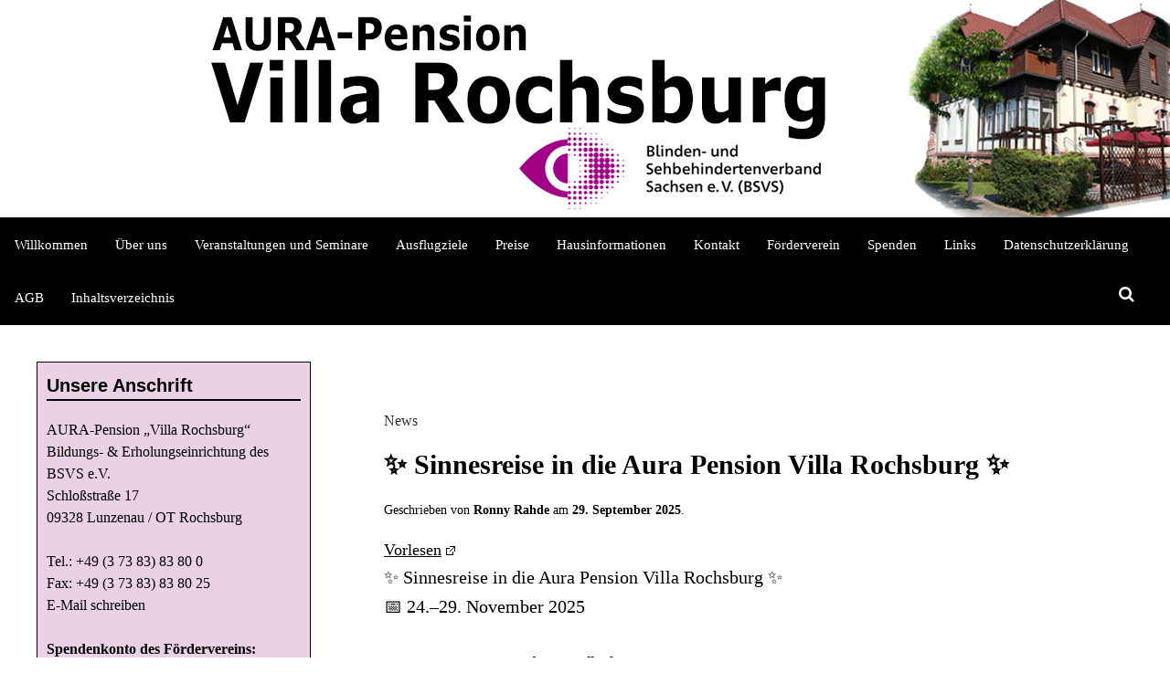

--- FILE ---
content_type: text/css
request_url: https://www.villa-rochsburg.de/wp-content/themes/simone/layouts/sidebar-content.css?ver=6.9
body_size: 638
content:
/*
Theme Name: Simone
Layout: Sidebar left
*/

.site-content {
    padding-bottom: 4em;
}

.single .site-content,
.page .site-content { 
    background: #fff; 
    background: hsl(0, 0%, 100%);
}

.site-content .widget-area {
    float: left;
    width: 380px;
    padding: 4rem;
    background: #fff;
    background: hsl(0, 0%, 100%);
}

.site-footer {
    width: 100%;
    clear: both;
}

.entry-header,
.page-header,
.entry-content,
.entry-footer,
.tag-links,
.post-navigation,
.comments-area,
.paging-navigation {
    position: relative;
    max-width: 780px;
    max-width: 78rem;
    padding: 0 4rem;
    margin: 0 auto;
}

@media screen and (max-width: 399px) {
    .entry-header,
    .page-header,
    .entry-content,
    .entry-footer,
    .tag-links,
    .post-navigation,
    .comments-area,
    .paging-navigation { padding: 0 2rem; }
}



.page-header,
.paging-navigation {
    padding-top: 1em;
    padding-bottom: 1em;
    margin-bottom: 2em;
    list-style-type: none;
    background: #fff;
}

.page-header {
    margin-top: 1em;
    margin-bottom: 1em;
}

.index-box,
.author-index {
    max-width: 780px;
    max-width: 78rem;
    padding: 1em 0 2em;
    margin: 0 auto 2em;
    background: #fff;
    background: hsl(0, 0%, 100%);
}


@media screen and (min-width: 1160px) and (max-width: 1556px) {
    
    .index-box,
    .entry-header,
    .page-header,
    .entry-content,
    .entry-footer,
    .tag-links,
    .post-navigation,
    .comments-area,
    .paging-navigation,
    .author-index { 
        margin-right: auto; 
        margin-left: 0;
    }

}

.entry-header,
.page-header,
.entry-content,
.entry-footer,
.tag-links,
.post-navigation,
.comments-area,
.paging-navigation { margin-bottom: 0; }

@media screen and (min-width: 1440px) and (max-width: 1820px) {
    .front-index-thumbnail { margin-bottom: 0; }
    
    .front-index-thumbnail .image-shifter { margin-bottom: -3.2em; }
    
    .index-box { margin-top: 0; }
}

@media screen and (min-width: 1557px) {
    .index-box,
    .author-index {
        margin: 0 auto 2em auto;
    }
}

@media screen and (min-width: 1160px) {
    .content-area {
        float: right;
        width: 100%;
        margin-left: -380px;
        padding-left: 380px;
    }
}

@media screen and (min-width: 1557px) {
    .content-area {
        margin-left: 0;
        padding-left: 0;
    }

    .site-content .widget-area {
        position: absolute;
        left: 0;
    }   
}

@media screen and (max-width: 1159px) {  
    .site-content .widget-area {
        float: none;
        width: auto;
        max-width: 780px;
        margin: 1em auto 0;
    }
}


@media screen and (min-width: 1820px) {
    .image-shifter {
        float: none;
        width: 1060px;
        margin: 0 auto;
    }
}


@media screen and (max-width: 1556px) {
    .single-post-thumbnail img,
    .front-index-thumbnail img {
        margin: 0 auto 0 0;
    }
}

@media screen and (min-width: 1557px) and (max-width: 1820px) {
    .single-post-thumbnail img,
    .front-index-thumbnail img {
        margin: 0 auto 0 380px;
    }
}

@media screen and (min-width: 1160px) and (max-width: 1740px) {
    .single .entry-meta {
        position: relative;
        width: 100%;
        margin: 0 0 2rem 0;
        text-align: left;
    }
    
    .single .byline, 
    .single .posted-on, 
    .single .comments-link,
    .single .author,
    .single .mobile-hide {
        display: inline;
        margin: 0;
    }
}


/* Image and blockquote alignments */
@media screen and (min-width: 1320px) {
    .alignright { margin-right: -160px; }
    .alignleft { margin-left: 0; }
}

@media screen and (min-width: 1820px) {
    .alignleft { margin-left: -160px; }
}

--- FILE ---
content_type: application/javascript
request_url: https://www.villa-rochsburg.de/wp-content/themes/simone/js/picturefill.min.js?ver=20140512
body_size: 1867
content:
/*! Picturefill - v2.0.0-beta - 2014-05-02
* http://scottjehl.github.io/picturefill
* Copyright (c) 2014 https://github.com/scottjehl/picturefill/blob/master/Authors.txt; Licensed MIT */
window.matchMedia||(window.matchMedia=function(){"use strict";var a=window.styleMedia||window.media;if(!a){var b=document.createElement("style"),c=document.getElementsByTagName("script")[0],d=null;b.type="text/css",b.id="matchmediajs-test",c.parentNode.insertBefore(b,c),d="getComputedStyle"in window&&window.getComputedStyle(b,null)||b.currentStyle,a={matchMedium:function(a){var c="@media "+a+"{ #matchmediajs-test { width: 1px; } }";return b.styleSheet?b.styleSheet.cssText=c:b.textContent=c,"1px"===d.width}}}return function(b){return{matches:a.matchMedium(b||"all"),media:b||"all"}}}()),function(a,b){"use strict";function c(a){var b,c,d,f,g,h;a=a||{},b=a.elements||e.getAllElements();for(var i=0,j=b.length;j>i;i++)if(c=b[i],d=c.nodeName.toUpperCase(),f=void 0,g=void 0,h=void 0,c[e.ns]||(c[e.ns]={}),a.reevaluate||!c[e.ns].evaluated){if("PICTURE"===d){if(e.removeVideoShim(c),f=e.getMatch(c),f===!1)continue;h=c.getElementsByTagName("img")[0]}else f=void 0,h=c;h&&(h[e.ns]||(h[e.ns]={}),h.srcset&&("PICTURE"===d||h.getAttribute("sizes"))&&e.dodgeSrcset(h),f?(g=e.processSourceSet(f),e.applyBestCandidate(g,h)):(g=e.processSourceSet(h),(void 0===h.srcset||h.getAttribute("sizes"))&&e.applyBestCandidate(g,h)),c[e.ns].evaluated=!0)}}function d(){c();var d=setInterval(function(){return a.picturefill(),/^loaded|^i|^c/.test(b.readyState)?void clearInterval(d):void 0},250);if(a.addEventListener){var e;a.addEventListener("resize",function(){a.clearTimeout(e),e=a.setTimeout(function(){c({reevaluate:!0})},60)},!1)}}if(!a.HTMLPictureElement){b.createElement("picture");var e={};e.ns="picturefill",e.srcsetSupported=void 0!==(new a.Image).srcset,e.trim=function(a){return a.trim?a.trim():a.replace(/^\s+|\s+$/g,"")},e.endsWith=function(a,b){return a.endsWith?a.endsWith(b):-1!==a.indexOf(b,a.length-b.length)},e.matchesMedia=function(b){return a.matchMedia&&a.matchMedia(b).matches},e.getDpr=function(){return a.devicePixelRatio||1},e.getWidthFromLength=function(a){return a=a&&parseFloat(a)>0?a:"100vw",a=a.replace("vw","%"),e.lengthEl||(e.lengthEl=b.createElement("div"),b.documentElement.insertBefore(e.lengthEl,b.documentElement.firstChild)),e.lengthEl.style.cssText="position: absolute; left: 0; width: "+a+";",e.lengthEl.offsetWidth},e.types={},e.types["image/svg+xml"]=b.implementation.hasFeature("http://www.w3.org/TR/SVG11/feature#Image","1.1"),e.types["image/webp"]=function(){var b=new a.Image,d="image/webp";b.onerror=function(){e.types[d]=!1,c()},b.onload=function(){e.types[d]=1===b.width,c()},b.src="[data-uri]"},e.verifyTypeSupport=function(a){var b=a.getAttribute("type");return null===b||""===b?!0:"function"==typeof e.types[b]?(e.types[b](),"pending"):e.types[b]},e.parseSize=function(a){var b=/(\([^)]+\))?\s*(.+)/g.exec(a);return{media:b&&b[1],length:b&&b[2]}},e.findWidthFromSourceSize=function(a){for(var b,c=e.trim(a).split(/\s*,\s*/),d=0,f=c.length;f>d;d++){var g=c[d],h=e.parseSize(g),i=h.length,j=h.media;if(i&&(!j||e.matchesMedia(j))){b=i;break}}return e.getWidthFromLength(b)},e.getCandidatesFromSourceSet=function(a,b){for(var c=e.trim(a).split(/,\s+/),d=b?e.findWidthFromSourceSize(b):"100%",f=[],g=0,h=c.length;h>g;g++){var i,j=c[g],k=j.split(/\s+/),l=k[1];!l||"w"!==l.slice(-1)&&"x"!==l.slice(-1)||(l=l.slice(0,-1)),i=b?parseFloat(parseInt(l,10)/d):l?parseFloat(l,10):1;var m={url:k[0],resolution:i};f.push(m)}return f},e.dodgeSrcset=function(a){a.srcset&&(a[e.ns].srcset=a.srcset,a.removeAttribute("srcset"))},e.processSourceSet=function(a){var b=a.getAttribute("srcset"),c=a.getAttribute("sizes"),d=[];return"IMG"===a.nodeName.toUpperCase()&&a[e.ns]&&a[e.ns].srcset&&(b=a[e.ns].srcset),b&&(d=e.getCandidatesFromSourceSet(b,c)),d},e.applyBestCandidate=function(a,b){var c,d,f;a.sort(e.ascendingSort),d=a.length,f=a[d-1];for(var g=0;d>g;g++)if(c=a[g],c.resolution>=e.getDpr()){f=c;break}e.endsWith(b.src,f.url)||(b.src=f.url,b.currentSrc=b.src)},e.ascendingSort=function(a,b){return a.resolution-b.resolution},e.removeVideoShim=function(a){var b=a.getElementsByTagName("video");if(b.length){for(var c=b[0],d=c.getElementsByTagName("source");d.length;)a.insertBefore(d[0],c);c.parentNode.removeChild(c)}},e.getAllElements=function(){for(var a=b.getElementsByTagName("picture"),c=[],d=b.getElementsByTagName("img"),f=0,g=a.length+d.length;g>f;f++)if(f<a.length)c[f]=a[f];else{var h=d[f-a.length];"PICTURE"!==h.parentNode.nodeName.toUpperCase()&&(e.srcsetSupported&&h.getAttribute("sizes")||null!==h.getAttribute("srcset"))&&c.push(h)}return c},e.getMatch=function(a){for(var b,c=a.childNodes,d=0,f=c.length;f>d;d++){var g=c[d];if(1===g.nodeType){if("IMG"===g.nodeName.toUpperCase())return b;if("SOURCE"===g.nodeName.toUpperCase()){var h=g.getAttribute("media");if(g.getAttribute("srcset")&&(!h||e.matchesMedia(h))){var i=e.verifyTypeSupport(g);if(i===!0){b=g;break}if("pending"===i)return!1}}}}return b},d(),c._=e,"object"==typeof module&&"object"==typeof module.exports?module.exports=c:"object"==typeof define&&define.amd?define(function(){return c}):"object"==typeof a&&(a.picturefill=c)}}(this,this.document);